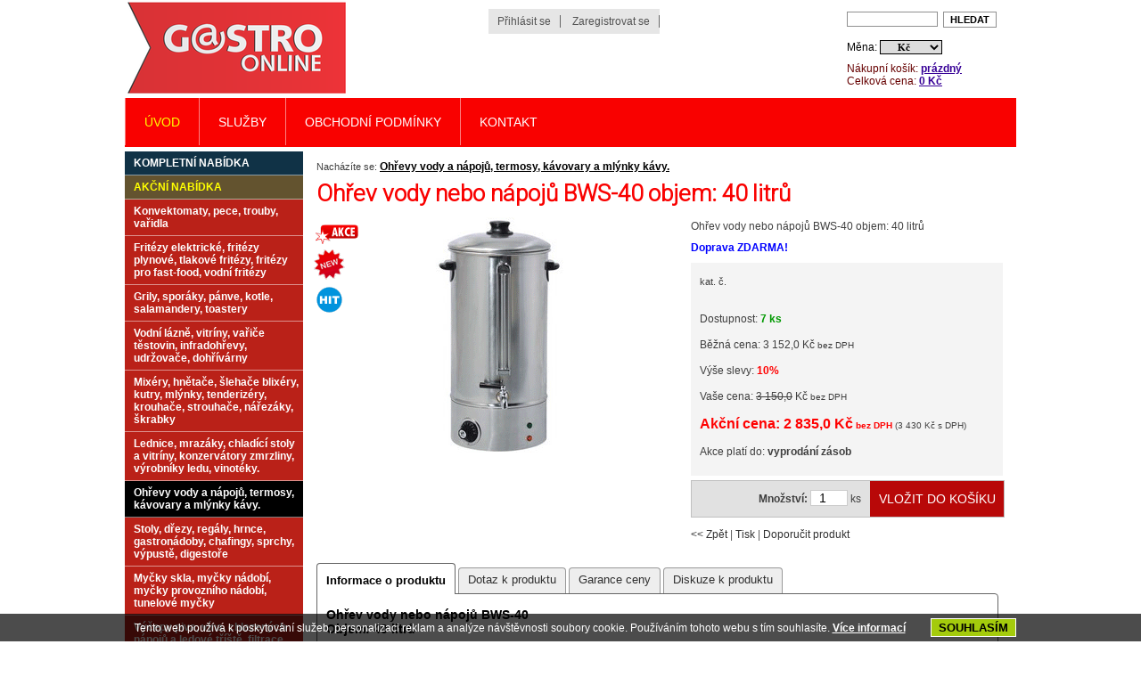

--- FILE ---
content_type: text/html
request_url: https://www.gastro-online.eu/ohrev-vody-nebo-napoju-bws-40-objem-40-litru--det-240.html
body_size: 6074
content:
<!DOCTYPE html PUBLIC "-//W3C//DTD XHTML 1.0 Transitional//EN"
	"http://www.w3.org/TR/xhtml1/DTD/xhtml1-transitional.dtd">

<html xmlns="http://www.w3.org/1999/xhtml" xml:lang="cs" lang="cs">

<head>
<meta http-equiv='Content-Type' content='text/html; charset=utf-8' />
<title>Ohřev vody nebo nápojů BWS-40 objem: 40 litrů   - Gastro-online.eu</title>
<meta name='description' content='Ohřev vody nebo n&aacute;pojů BWS-40&nbsp;&nbsp; &nbsp;&nbsp;&nbsp; &nbsp;
Objem: 40 litrů &nbsp; 

Plynul&aacute; regulace teploty termostatem&nbsp;&nbsp; &nbsp;&nbsp;&nbsp; &nbsp;
Tzv. otevřen&aacute; spir&aacute;la.&nbsp;&nbsp; &nbsp;&nbsp ...' />
<meta http-equiv='Content-Language' content='cs' />
<meta http-equiv='Cache-control' content='no-cache' />
<meta http-equiv='Pragma' content='no-cache' />
<meta http-equiv='Expires' content='-1' />
<meta name='robots' content='index,follow' />
<meta name='googlebot' content='index,follow,snippet,archive' />
<meta name='author' content='Králi.cz webdesign - www.krali.cz' />
<meta name='copyright' content='&copy; 2019 Králi.cz webdesign - www.krali.cz' />
<meta name='keywords' content='ohřev, vody, nebo, nápojů, bws40, objem:, 40, litrů, , , gastroonline.eu' />
<meta name='google-site-verification' content='5s--irJxTb-VBBg72UWWZO5qWWC6Bd8DRwzTGTlObno' />
<meta name='seznam-wmt' content='aRds28Y5HMdBSJVDQY56Q2aXY36oRgF0' />
<meta property="og:title" content="Ohřev vody nebo nápojů BWS-40 objem: 40 litrů   - Gastro-online.eu" />
<meta property="og:description" content="Ohřev vody nebo n&aacute;pojů BWS-40&nbsp;&nbsp; &nbsp;&nbsp;&nbsp; &nbsp;
Objem: 40 litrů &nbsp; 

Plynul&aacute; regulace teploty termostatem&nbsp;&nbsp; &nbsp;&nbsp;&nbsp; &nbsp;
Tzv. otevřen&aacute; spir&aacute;la.&nbsp;&nbsp; &nbsp;&nbsp ..." />
<meta property="og:site_name" content="Gastro-online.eu" />
<meta property="og:url" content="https://www.gastro-online.eu/ohrev-vody-nebo-napoju-bws-40-objem-40-litru--det-240.html" />
<meta property="og:image" content="https://www.gastro-online.eu/images/produkty/big/286.gif" />
<meta property="og:type" content="website" />
<meta property="og:locale" content="cs_CZ">
<link rel='stylesheet' type='text/css' media='screen' href='./css/style-base.css' />
<link rel='stylesheet' type='text/css' media='print' href='./css/style-print.css' />
<link rel="stylesheet" type="text/css" media="screen" href="./superfish/superfish.css" />
<link href='https://fonts.googleapis.com/css?family=Roboto:300&subset=latin-ext' rel='stylesheet' type='text/css'>
<script type='text/javascript' src='./js/jquery-1.12.4.min.js'></script>
<script type="text/javascript" src="./js/shop-init.js"></script>
<script type='text/javascript' src='./superfish/hoverIntent.js'></script>
<script type='text/javascript' src='./superfish/superfish.js'></script>
<script type='text/javascript'>
	jQuery(document).ready(function(){
		jQuery('ul.sf-menu').superfish({
		//	animation: {height:'show'},	// slide-down effect without fade-in
		//	delay:		 1200			// 1.2 second delay on mouseout
		});
	});
</script>
</head>

<div id="fb-root"></div>
<script>(function(d, s, id) {
  var js, fjs = d.getElementsByTagName(s)[0];
  if (d.getElementById(id)) return;
  js = d.createElement(s); js.id = id;
  js.src = 'https://connect.facebook.net/cs_CZ/sdk.js#xfbml=1&version=v2.11';
  fjs.parentNode.insertBefore(js, fjs);
}(document, 'script', 'facebook-jssdk'));</script>


<body>

<div id="box">
  
<div id="obal2" class="fix" >

<div id="dvasloupce2" class="fix">

<div id='drobky'>Nacházíte se: <a title='Ohřevy vody a nápojů, termosy, kávovary a mlýnky kávy.' href="./ohrevy-vody-a-napoju-termosy-kavovary-a-mlynky-kavy-kat-11.html">Ohřevy vody a nápojů, termosy, kávovary a mlýnky kávy.</a></div>

<div id='produktdet'>

<h1>Ohřev vody nebo nápojů BWS-40 objem: 40 litrů  </h1>

<div class='produktobr'>
<div class='nahledfoto'>
<a title='Ohřev vody nebo nápojů BWS-40 objem: 40 litrů  ' href='./images/produkty/original/286.gif' rel='clearbox[gallery=]'><img class='hlavni_fotka' alt='Ohřev vody nebo nápojů BWS-40 objem: 40 litrů  ' src='./images/produkty/big/286.gif' /></a>
<img class='akce' src='images/ico_akce.png' alt='Akce' />
<img class='new' src='images/ico_new.png' alt='Novinka' />
<img class='hit' src='images/ico_hit.png' alt='Doporučujeme' />
</div>

</div>


<form name="form_detail" action="./koupit.php" method="post" onsubmit="return validate_detail(this);">

<div class="produktpopis">
<div class='detail_popis'>
Ohřev vody nebo nápojů BWS-40 objem: 40 litrů  </div>
<div class="detail_ico"><p class="blue"><strong> Doprava ZDARMA!</strong></p>
</div>
<div class="detail_ceny">
<div class="detail_ceny_obsah">
<p><span class='jedenact'>kat. č. </span></p>
<br /><p>Dostupnost: <span class='green'><strong>7 ks</strong></span>
</p>

<p>Běžná cena: 3 152,0 Kč<span class="deset"> bez DPH</span></p>
<p>Výše slevy: <span class="red"><strong>10%</strong></span></p>
<p>Vaše cena: <span class="skrtnute">3 150,0</span> Kč<span class="deset"> bez DPH</span></p>
<p><span class='red_cena_akce'><strong>Akční cena: 2 835,0 Kč<span class="deset"> bez DPH</span></strong></span><span class="deset"> (3 430 Kč s DPH)</span></p>
<p>Akce platí do: <b>vyprodání zásob</b></p>
<input type='hidden' name='id_ceny_produktu' value='240' />
<input type="hidden" name="id_priplatku" value="0" />
</div>
</div>

<div id='do_kosiku'>
<div class='do_kosiku_right'>
<input class="do-kosiku" type="submit" alt='Přidat do košíku' value="VLOŽIT DO KOŠÍKU" />
</div>
<div class='do_kosiku'><strong>Množství:</strong> <input title="kusy" type="number" name="mnozstvi" class="kosik_mnozstvi" size="1" value="1" /> ks</div>
</div>

<div class='clear'></div>

<div class='detail_odkazy'><a href="javascript:history.back(-1)">&lt;&lt; Zpět</a> | <a title='tisk' href="javascript: window.print();">Tisk</a> | 
<a title='Doporučit tento produkt Vašemu známému' href="./p-doporucte.html?cislo_produktu=240">Doporučit produkt</a>
</div>

<div class="fb-like" data-href="https://www.gastro-online.eu/ohrev-vody-nebo-napoju-bws-40-objem-40-litru--det-240.html" data-send="true" data-layout="button_count" data-width="450" data-show-faces="true"></div>

</div>

<div class='clear'></div><br />

<input type="hidden" name="id_zbozi" value="240" />
</form>

<div id="tab-container" class="tab-container">
<ul class='etabs'>
<li class='tab'><a href="#zalozka_popis">Informace o produktu</a></li>
<li class='tab'><a href="#zalozka_dotaz">Dotaz k produktu</a></li>
<li class='tab'><a href="#zalozka_garance">Garance ceny</a></li>
<li class='tab'><a href="#zalozka_diskuze">Diskuze k produktu</a></li>
</ul>
<div class='panel-container'>
<div id="zalozka_popis">
<p><span style="font-size:14px"><span style="color:#000000"><strong>Ohřev vody nebo n&aacute;pojů BWS-40&nbsp;&nbsp; &nbsp;&nbsp;&nbsp; &nbsp;<br />
Objem: 40 litrů &nbsp;</strong> </span></span></p>

<p><span style="font-size:14px"><span style="color:#000000">Plynul&aacute; regulace teploty termostatem&nbsp;&nbsp; &nbsp;&nbsp;&nbsp; &nbsp;<br />
Tzv. otevřen&aacute; spir&aacute;la.&nbsp;&nbsp; &nbsp;&nbsp;&nbsp; &nbsp;<br />
Př&iacute;kon: 3,0 kW/230 V&nbsp;&nbsp; &nbsp;&nbsp;&nbsp; &nbsp;<br />
Rozměr: 360(průměr) &nbsp;x 560(v) mm&nbsp;&nbsp; </span></span>&nbsp;</p>
</div>
<div id="zalozka_dotaz">

<p>Chcete-li se nás zeptat na cokoliv o tomto produktu, stačí vyplnit níže uvedený formulář a stisknout tlačítko ODESLAT.</p>

<Form name="formular_dotaz_k_produktu" Action="./detail_dotaz_k_produktu_ok.php" Method="POST" onSubmit="return validate_dotaz_k_produktu(this)">
<table>
<tr>
<td width="30%"><b>Vaše jméno:</b></td>
<td width="70%"><input type="text" size="30" name="jmeno_odesilatele" /></td>
</tr>
<tr>
<td><b>Váš e-mail:</b></td>
<td><input type="text" size="30" name="email_odesilatel" /></td>
</tr>
<tr>
<td>Váš dotaz:</td>
<td><textarea cols="40" rows="8" name="text_zpravy"></textarea></td>
</tr>


<div id="_protect-wrapper-contactForm" class="form-group _protect-wrapper">
<label class="control-label">Prosím vymažte toto pole.</label>
<input type="hidden" name="_form_created" value="yrtowowoxw">
<input id="_protect-contactForm" name="_protect" class="_protect form-control" value="http://">
</div>

<script>
  document.getElementById('_protect-contactForm').setAttribute('value', '');
  document.getElementById('_protect-wrapper-contactForm').style.display = 'none';
</script>

<tr>
<td>&nbsp;</td>
<td><input class="button" type="submit" value="ODESLAT" /></td>
</tr>
<input type="hidden" name="cislo" value="240">
</table>
</form>

<script type='text/javascript' src='./js/1/dotaz_k_produktu.js'></script></div>
<div id="zalozka_garance">

<p>Nalezli jste jinde na internetu nižší cenu? Informujte nás.</p>

<Form name="formular_garance" Action="./detail_garance_ceny_ok.php" Method="POST" onSubmit="return validate_garance(this)">
<table>
<tr>
<td width="30%"><b>Váš e-mail</b>:</td>
<td width="70%"><input type="text" size="30" name="garance_email" value="" /></td>
</tr>
<tr>
<td><b>Cena s DPH</b>:</td>
<td><input type="text" size="10" name="garance_cena_s_dph" value="" /></td>
</tr>
<tr>
<td><b>Web</b>:</td>
<td><input type="text" size="40" name="garance_web" value="" /></td>
</tr>
<tr>
<td>Komentář:</td>
<td><textarea cols="40" rows="4" name="garance_komentar" id="zprava"></textarea></td>
</tr>
<tr>
<td><br />Mám zájem o koupi:<br /><br /></td>
<td><br />
<input type="radio" name="garance_zajem" value="ANO" checked='checked' /> ANO &nbsp;&nbsp;&nbsp;<input type="radio" name="garance_zajem" value="NE" /> NE<br /><br />
</td>
</tr>


<div id="_protect-wrapper-contactForm2" class="form-group _protect-wrapper">
<label class="control-label">Prosím vymažte toto pole.</label>
<input type="hidden" name="_form_created" value="yrtowowoxw">
<input id="_protect-contactForm2" name="_protect" class="_protect form-control" value="http://">
</div>

<script>
  document.getElementById('_protect-contactForm2').setAttribute('value', '');
  document.getElementById('_protect-wrapper-contactForm2').style.display = 'none';
</script>

<script type='text/javascript' src='./js/1/garance_ceny.js'></script>

<tr>
<td>&nbsp;</td>
<td><input class="button" type="submit" value="ODESLAT" /></td>
</tr>
<input type="hidden" name="cislo" value="240">
</form>
</table></div>
<div id="zalozka_diskuze">
<a name='zalozka_diskuse'></a>
<br />

<p class="center">... žádný příspěvek k tomuto produktu ...</p><br />
<p class="center">
<form action="./p-detail_diskuse_pridat.html" method="get">
<input class="button" type="submit" value="VLOŽIT NOVÝ PŘÍSPĚVEK" />
<input type="hidden" name="cislo" value="240" />
<input type="hidden" name="od_diskuse" value="0" />
</form>
</p></div>
</div>
</div>
</div>


<script type='text/javascript' src='./js/1/detail_nakup.js'></script>

</div>
	  
<div id="levyblok">


<div id="menu1">

<ul>

<li class="komplet"><a href="./all-kat-0.html?hledat=3" title='Kompletní nabídka'>Kompletní nabídka</a></li>
<li class="akce"><a href="./akce-kat-0.html?hledat=2" title='Akční nabídka'>Akční nabídka</a></li>
<li><a href="./konvektomaty-pece-trouby-varidla-kat-10.html" title='Konvektomaty, pece, trouby, vařidla'>Konvektomaty, pece, trouby, vařidla</a></li>
<li><a href="./fritezy-elektricke-fritezy-plynove-tlakove-fritezy-fritezy-pro-fast-food-vodni-fritezy-kat-8.html" title='Fritézy elektrické, fritézy plynové, tlakové fritézy, fritézy pro fast-food, vodní fritézy'>Fritézy elektrické, fritézy plynové, tlakové fritézy, fritézy pro fast-food, vodní fritézy</a></li>
<li><a href="./grily-sporaky-panve-kotle-salamandery-toastery-kat-3.html" title='Grily, sporáky, pánve, kotle, salamandery, toastery'>Grily, sporáky, pánve, kotle, salamandery, toastery</a></li>
<li><a href="./vodni-lazne-vitriny-varice-testovin-infradohrevy-udrzovace-dohrivarny-kat-2.html" title='Vodní lázně, vitríny, vařiče těstovin, infradohřevy, udržovače, dohřívárny'>Vodní lázně, vitríny, vařiče těstovin, infradohřevy, udržovače, dohřívárny</a></li>
<li><a href="./mixery-hnetace-slehace-blixery-kutry-mlynky-tenderizery-krouhace-strouhace-narezaky-skrabky-kat-12.html" title='Mixéry, hnětače, šlehače blixéry, kutry, mlýnky, tenderizéry, krouhače, strouhače, nářezáky, škrabky'>Mixéry, hnětače, šlehače blixéry, kutry, mlýnky, tenderizéry, krouhače, strouhače, nářezáky, škrabky</a></li>
<li><a href="./lednice-mrazaky-chladici-stoly-a-vitriny-konzervatory-zmrzliny-vyrobniky-ledu-vinoteky-kat-9.html" title='Lednice, mrazáky, chladící stoly a vitríny, konzervátory zmrzliny, výrobníky ledu, vinotéky.'>Lednice, mrazáky, chladící stoly a vitríny, konzervátory zmrzliny, výrobníky ledu, vinotéky.</a></li>
<li class="aktiv"><a href="./ohrevy-vody-a-napoju-termosy-kavovary-a-mlynky-kavy-kat-11.html" title='Ohřevy vody a nápojů, termosy, kávovary a mlýnky kávy.'>Ohřevy vody a nápojů, termosy, kávovary a mlýnky kávy.</a></li>
<li><a href="./stoly-drezy-regaly-hrnce-gastronadoby-chafingy-sprchy-vypuste-digestore-kat-13.html" title='Stoly, dřezy, regály, hrnce, gastronádoby, chafingy, sprchy, výpustě, digestoře'>Stoly, dřezy, regály, hrnce, gastronádoby, chafingy, sprchy, výpustě, digestoře</a></li>
<li><a href="./mycky-skla-mycky-nadobi-mycky-provozniho-nadobi-tunelove-mycky-kat-15.html" title='Myčky skla, myčky nádobí, myčky provozního nádobí, tunelové myčky'>Myčky skla, myčky nádobí, myčky provozního nádobí, tunelové myčky</a></li>
<li><a href="./vycepy-piva-vina-chlazenych-napoju-a-ledove-triste-filtrace-vody-zmekcovace-kat-14.html" title='Výčepy piva, vína, chlazených nápojů a ledové tříště, filtrace vody, změkčovače'>Výčepy piva, vína, chlazených nápojů a ledové tříště, filtrace vody, změkčovače</a></li>
<li><a href="./ostatni-uprava-vody-humidor-lapace-hmyzu-vakuova-balicka-filtrace-oleje-kat-16.html" title='Ostatní: úprava vody, humidor, lapače hmyzu, vakuová balička, filtrace oleje'>Ostatní: úprava vody, humidor, lapače hmyzu, vakuová balička, filtrace oleje</a></li>

</ul>

</div>

<h3 class="levy_sloupec">Novinky emailem</h3>

<div class="box_levy">

<p class='jedenact'>Pokud máte zájem o zasílání novinek a akcí z našeho serveru, zadejte prosím emailovou adresu.</p>

<form name="the_form" action="./p-news_insert.html" method="post" onsubmit="return validate_newsletter(this)">
<input class="sloupce" title="emailová adresa" id="email_news" type="text" name="email_news" />
<p class="center"><input class="button" type="submit" value="PŘIHLÁSIT" /></p>

<div id="_protect-wrapper-contactForm_news" class="form-group _protect-wrapper">
<label class="control-label">Prosím vymažte toto pole.</label>
<input type="hidden" name="_form_created_news" value="yrtowowoxw">
<input id="_protect-contactForm_news" name="_protect_news" class="_protect form-control" value="http://">
</div>

<script>
  document.getElementById('_protect-contactForm_news').setAttribute('value', '');
  document.getElementById('_protect-wrapper-contactForm_news').style.display = 'none';
</script>

</form>

<script type='text/javascript' src='./js/1/newsletter.js'></script>
</div>


<h3 class="levy_sloupec">Doporučte nás</h3>

<div class="box_levy">

<p class='jedenact'>Chcete-li doporučit Vašemu známému náš obchod, stačí stisknout tlačítko a vyplnit formulář.</p>
<form action="./p-doporucte-nas.html" method="get" name="search">
<p class="center"><input class="button2" type="submit" value="DOPORUČIT" /></p>
</form>
</div>


</div>

<div class="clear"></div>

</div>
	
<div id="head"><a title="Úvodní strana" href="./"><img src="images/logo_gastro-online.png" alt="Úvodní strana" /></a></div><div id="search">
     <form id="cesta" action="./vyhledavani-kat-11.html" method="get">
     <input class="hledani" title="Zadejte slovo pro vyhledání" type="text" name="slovo_k_hledani" size="6" /> <input class="button2" type="submit" value="HLEDAT" />
      <input type="hidden" name="hledat" value="1" />
      </form>
</div>

<div id="kosik">
       Nákupní košík: <a title="Nákupní košík" href="./kosik.html">prázdný</a><br />Celková cena: <a title="Nákupní košík" href="./kosik.html">0 Kč</a></div>

<div id="zmena_meny">
<form method="post" action="./zmen_menu.php">
Měna: <select class="styl_mena" name="mena" onchange="this.form.submit()">
<option value="1"selected="selected">Kč</option><option value="2">EUR</option></select><noscript><input type="submit" name="Go" value="GO" /></noscript>
</form>
</div>


<div id="socialni_site">

<div class="fb-like" data-href="https://www.gastro-online.eu" data-width="180" data-layout="button_count" data-action="like" data-show-faces="false" data-share="true"></div>


</div><div id="zakaznik_header">
	<ul>
    <li><a title="Přihlásit se" href="./p-prihlaseni.html">Přihlásit se</a></li>
<li><a title="Zaregistrovat se" href="./p-registrace.html">Zaregistrovat se</a></li>
	</ul>
</div>

<!-- horní menu začátek-->
<div id="menu_1">

<ul class='sf-menu'>
	<li><a title='Gastro online - gastro vybavení Vše pro gastroprovozy, vybavení gastroprovozů, gastrotechnika a gastrotechnologie, gastronomická zařízení, GASTROTECHNOLOGY' class='activ' href='./'>Úvod</a></li>
	<li><a title='Služby'  href='./sluzby-str-1006.html'>Služby</a></li>
	<li><a title='Obchodní podmínky'  href='./obchodni-podminky-str-1003.html'>Obchodní podmínky</a></li>
	<li><a title='Kontakt'  href='./kontakt-str-1004.html'>Kontakt</a></li>
</ul>

</div>
<!-- horní menu konec-->


</div>

<div id="foot">
<div id="foot_text">
<ul>
<li><a title="Ochrana osobních údajů" href="./ochrana-osobnich-udaju-str-1005.html">Ochrana osobních údajů</a></li>
<li><a title="Cookies" href="./p-cookies.html">Cookies</a></li>
<li><a title="Mapa stránek" href="./sitemap-1.html">Mapa stránek</a></li>
<li><a title="Králi.cz webdesign - www.krali.cz - tvorba www stránek, webhosting, registrace domén, online obchody na míru zákazníkovi, grafické práce" href="http://www.krali.cz">Králi.cz webdesign</a></li>
</ul>

</div>
</div>

<!-- Global site tag (gtag.js) - Google Analytics -->
<script async src="https://www.googletagmanager.com/gtag/js?id=UA-133430659-1"></script>
<script>
  window.dataLayer = window.dataLayer || [];
  function gtag(){dataLayer.push(arguments);}
  gtag('js', new Date());

  gtag('config', 'UA-133430659-1');
</script>
<script type='text/javascript' src='./js/clearbox.js?lng=cs'></script>
<script type='text/javascript' src='./js/1/cookies.js'></script>
<script type="text/javascript" src="./js/easytabs/jquery.hashchange.min.js"></script>
<script type="text/javascript" src="./js/easytabs/jquery.easytabs.min.js"></script>

</body>
</html>